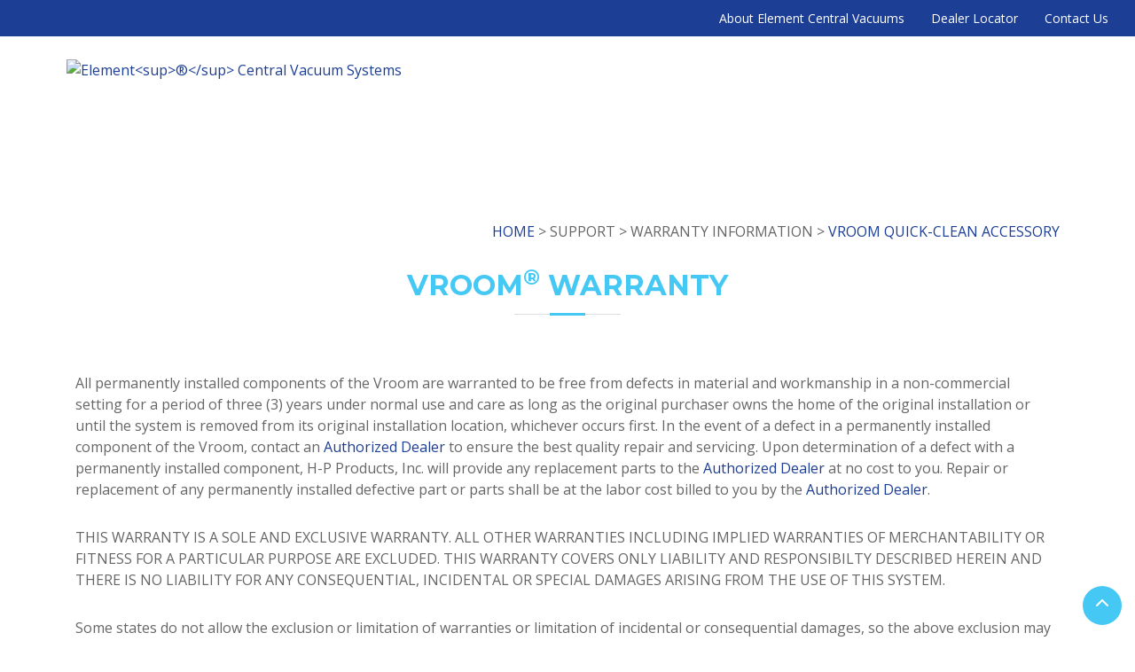

--- FILE ---
content_type: text/html; charset=utf-8
request_url: https://www.elementvac.com/wba/content/support/warranty-information/vroom-quick_clean-accessory/
body_size: 14198
content:


<!DOCTYPE html>

<html lang="en">
<head><!-- Global site tag (gtag.js) - Google Analytics -->
<script async src="https://www.googletagmanager.com/gtag/js?id=UA-2669250-12"></script>
<script>
  window.dataLayer = window.dataLayer || [];
  function gtag(){dataLayer.push(arguments);}
  gtag('js', new Date());

  gtag('config', 'UA-2669250-12');
</script><title>
	Element&reg; Central Vacs | Vroom Warranty
</title><meta charset="utf-8" /><meta name="viewport" content="width=device-width, initial-scale=1, shrink-to-fit=no" />
    <meta name="description" content="Vroom<sup>&reg;</sup> Warranty" />
<meta name="keywords" content="" />
<link href="https://fonts.googleapis.com/css?family=Open+Sans:300,300i,400,400i,700,700i%7CRaleway:300,400,500,700,800%7CMontserrat:300,400,700" rel="stylesheet" /><link href="/Content/bootstrap.min.css" rel="stylesheet" /><link href="/Content/fontawesome6/css/fontawesome.min.css" rel="stylesheet" /><link href="/Content/fontawesome6/css/brands.min.css" rel="stylesheet" /><link href="/Content/fontawesome6/css/solid.min.css" rel="stylesheet" /><link href="/Content/animate/animate.min.css" rel="stylesheet" /><link href="/Content/ionicons/ionicons.min.css" rel="stylesheet" /><link href="/Content/owlcarousel/assets/owl.carousel.min.css" rel="stylesheet" /><link href="/Scripts/lightbox/css/lightbox.min.css" rel="stylesheet" /><link href="/WBA/Styles/WBA_BS3/WBA_BS3.min.css" rel="stylesheet" /><style>#pgcontent {
    padding: 220px 0 30px 0;
}
#facts {
    background: none;
    background-size: cover;
}
#facts .counters span {
    display: inline;
}
ul.nav-menu {
    margin-left: calc(50% - 450px) !important;
}
#headermenu a {
    color: #fff;
}
#headermenu a:hover {
    color: #45c8f4;
}
#portfolio .portfolio-item figure {
    height: auto;
    max-height: 240px;
}
#intro2 .carousel-item::before {
    content: '';
    background-color: rgba(0, 0, 0, 0.3);
    position: absolute;
    height: 100%;
    width: 100%;
    top: 0;
    right: 0;
    left: 0;
    bottom: 0;
}
#intro2 .carousel-item::before {
    background-color: rgba(255, 255, 255, 0.3);
}
#intro2 h2 {
    color: #000;
}
#intro2 p {
    color: #000;
    font-size: 22px;
}
#intro2 .carousel-control-next-icon, #intro2 .carousel-control-prev-icon {
    color: #000;
}
.carousel-indicators li {
    background-color: rgba(0,0,0,.5);
}
.carousel-indicators .active {
    background-color: #000;
}
#video{
    padding: 40px 0 60px 0;
}
#portfolio {
    padding: 0 0 20px 0;
}
#portfolio .portfolio-item figure .link-preview {
    left: calc(50% - 38px);
    top: calc(50% - 18px);
    left: calc(50% - 12px);
    top: calc(50% - 10px);
}
#portfolio .portfolio-item figure:hover .link-preview {
    opacity: 1;
    left: calc(50% - 12px);
}
#portfolio .portfolio-item figure {
    height: auto;
}
.video-responsive{
    overflow:hidden;
    padding-bottom:56.25%;
    position:relative;
    height:0;
}
.video-responsive iframe, .video-responsive object, .video-responsive embed {
    left:0;
    top:0;
    height:100%;
    width:95%;
    position:absolute;
}
.rel {
    position:relative;
}
.absol {
    position:absolute;
}

a, .contentbody a
{
    color: #1c3e95;
}
a:hover, .contentbody a:hover, #maininnerleft ul li a:hover
{
    color: #45c8f4;
    text-decoration: underline;
}
#mainin {
    margin-bottom: 30px;
}
h1, h2, h3, #pgcontent h1, #pgcontentin h1, .section-header h2, #testimonials .testimonial-item h3 {
    color: #45c8f4;
}
#mobile-nav-toggle i {
    color: #45c8f4;
}

#footer .footer-top .footer-info h3 {
    color: #45c8f4;
}
#topbar .contact-info a, #topbar .desktop-only, #footer .credits a {
    color: #fff;
}
#topbar .contact-info a:hover, #footer .credits a:hover{
    color: #45c8f4;
    text-decoration: underline;
}
#topbar
{
    background: #1c3e95;
    border-bottom: 0 solid #eee;
}
#footer
{
    background: #1c3e95;
}
#footer .footer-top .footer-links ul a:hover {

    color: #ff9000;

}
#intro2 .btn-more-green, .but {
    background: #1c3e95;
}

#intro2 .btn-more-green:hover {
    background: #45c8f4;
    color: #1c3e95;
}
#footer .btn-subscribe, .but {
    background: #45c8f4;
}

#footer .btn-subscribe:hover {
    background: #fff;
    color: #45c8f4;
}
#clients .owl-dot.active {
    background-color: #45c8f4;
}
#testimonials .owl-dot.active {
    background-color: #45c8f4;
}
.but {
    background: #1c3e95;
    border-width: 0px;
    border: 2px solid #1c3e95;
}
.but:hover {
    background: #fff;
    color: #1c3e95;
    border: 2px solid #1c3e95;
}
#topbar .contact-info i {
    color: #fff;
}
#header
{
    background: none;
}
#header.header-scrolled, #header.hdinner {
    background: #fff;
    border-bottom: solid 0px #efefef;
}
.nav-menu a {
    color: #1c3e95;
}
.nav-menu>.menu-active>a, .nav-menu li:hover>a, .nav-menu>.menu-active>a {
    color: #45c8f4;
}
.nav-menu ul li:hover>a {
    color: #45c8f4;
}
a.prodcta {    
    font-family: "Montserrat",sans-serif;
    font-weight: 500;
    font-size: 16px;
    letter-spacing: 1px;
    display: inline-block;
    padding: 8px 32px;
    border-radius: 50px;
    transition: .5s;
    margin: 40px 0px 10px 0px;
    color: #fff;
    background: #1c3e95;
    border: 2px solid #1c3e95;
}
a.prodcta:hover {    
    font-family: "Montserrat",sans-serif;
    font-weight: 500;
    font-size: 16px;
    letter-spacing: 1px;
    display: inline-block;
    padding: 8px 32px;
    border-radius: 50px;
    transition: .5s;
    margin: 40px 0px 10px 0px;
    color: #2f4ed6;
    background: #fff;
    border: 2px solid #2f4ed6;
    text-decoration: none;
}
#news .box .icon i {
    color: #45c8f4;
}
#footer .footer-top .footer-info h3 {
    border-left: 4px solid #45c8f4;
}
#footer .footer-top .social-links a:hover {
    background: #45c8f4;
}
#pgcontent h1::after, #pgcontentin h1::after, .section-header h2::after, #footer .footer-top h4::after {
    background: #45c8f4;
}
.back-to-top {
    background: #45c8f4;
}
.back-to-top:hover {
    background: #d7d7d7;
}
#mobile-nav ul .menu-has-children i.fa-chevron-up {
  color: #45c8f4;
}
#mobile-nav ul .menu-item-active {
  color: #45c8f4;
}

#intro2 p {
    font-size: 16px;
}

@media (min-width: 1024px) {
#intro2 p {
    font-size: 22px;
}
}
@media (max-width: 768px) {
#intro2, #intro2 .carousel-item {
    height: 80vh;
    top: 0;
}
#header #logo img {

    height: 100px;

    padding: 0;

    margin: 0;

    margin-top: -15px;

}

#header.header-scrolled #logo img {

    height: 80px;

    margin-top: 0;

}

#header {

    padding: 30px 0;

    height: 130px;

}

#header.header-scrolled {

    padding: 10px 0;

    height: 100px;

}

#nav-menu-container {

    margin: 25px 0 0 0;

} </style><link href="/WebResource.axd?d=DZr7hnZ1FDFg2ElWpFeZy_HykmVavB2_MQuDM1RHJjnn9eNE38WDq4klABlVCUwPqUk9p_2yLXNKpMSX7XYIj2eiQ5AafVaECBeENJpSLKFBdC5PmGrv_htb2K4QPAD2_soVenO1LTALR2jw7MhsStXQCfQ1&amp;t=636826227680000000" type="text/css" rel="stylesheet" /></head>
<body id="body">
    
    <form method="post" action="./?ct=support%2fwarranty-information%2fvroom-quick_clean-accessory%2f" onsubmit="javascript:return WebForm_OnSubmit();" id="form1">
<div class="aspNetHidden">
<input type="hidden" name="__EVENTTARGET" id="__EVENTTARGET" value="" />
<input type="hidden" name="__EVENTARGUMENT" id="__EVENTARGUMENT" value="" />
<input type="hidden" name="__VIEWSTATE" id="__VIEWSTATE" value="/[base64]" />
</div>

<script type="text/javascript">
//<![CDATA[
var theForm = document.forms['form1'];
if (!theForm) {
    theForm = document.form1;
}
function __doPostBack(eventTarget, eventArgument) {
    if (!theForm.onsubmit || (theForm.onsubmit() != false)) {
        theForm.__EVENTTARGET.value = eventTarget;
        theForm.__EVENTARGUMENT.value = eventArgument;
        theForm.submit();
    }
}
//]]>
</script>


<script src="/WebResource.axd?d=5MvCq7jInQmRsZYuYXEqkW3Dj_dsU2bem9PIM0N5JfhV4LYLDstL1WgrzF0TDn2usu2Gics3xiYid9AGxXRKcXXcRhE1&amp;t=638901627720898773" type="text/javascript"></script>


<script src="/ScriptResource.axd?d=EGMHXUehquDfCUptDT0Xol0G8PVfDKeo87nBRp9vtfpIdwr97hoWqJQEHs-VKPHgKePDFvoD6mKmKRbpqm1WBX3WapL3z-yYxRSAa5PYYzIaTcAzD2vu3vwRFT_MTL5uoKg9JNFRzxuKSl-J5Af8HcX5PdY1&amp;t=32e5dfca" type="text/javascript"></script>
<script src="/ScriptResource.axd?d=B8vZl0FwMjBQ590stdbSfHUZLE-Nqe2c3wk-yCaoz6otuLPWpVsfuPfeH63YyB5pzbxrDsFGZu58vnUSoknETGdWiupMoIUJ63mQKUTqlPJUScPHGrFtUgbEQ9h3E7_4yhWZL2ofkZAnI48H-MLJfrEAvwEHwFW7lxBxnvM22gVhHz_J0&amp;t=32e5dfca" type="text/javascript"></script>
<script src="../../../../js/webkit.min.js" type="text/javascript"></script>
<script src="/ScriptResource.axd?d=4qPg0hcmMhV30zmD_orvazVCxlmAFoYTVHZnJ1D5gNsdtI6YJhYd9WB8JfUDwaB9fjjYzOjS7yZ3iA5gSiBgrc_fGnVFnr31VT5fXrplfReMSLaJUvutHGUXrohC-OOZGoGrQA2&amp;t=5e95cc64" type="text/javascript"></script>
<script src="/ScriptResource.axd?d=r0Y4E4pHqgGC4tUBsumQTqylWKlXxa2JPFJUvCeK2etwAzfk12ElM24mkTHxiNNqC453j9wMFom948Ex-i9ZgXT1pRqwwFHL1kNPk-uU_MjW7Vk60&amp;t=5e95cc64" type="text/javascript"></script>
<script src="/ScriptResource.axd?d=gh6N9pBbrDVQ9XvP30WXK34EfFphwig-gvNxf3RNus85g6GmrTmpsZsb9-wTsNfzwej6ArOJOYeWunb8AjXUvQWdlYFHr60oYUBR1DqT__gEugzu0&amp;t=5e95cc64" type="text/javascript"></script>
<script src="/ScriptResource.axd?d=su0UXiHSNPDEITt3sYzf18zOYwDTi74VA1RPIimvyXocfzC_UMfyujZ21MRCf7pHTTjgrmnJ5eqwSZKHROSweP_n2nkDuKfxed9rRATTOZ7y4Hic0&amp;t=5e95cc64" type="text/javascript"></script>
<script src="/ScriptResource.axd?d=JWL1UbQYpdokSjbVS8W5i8Nz9XgpOGChq91U-V5PGgwiCwuPO48qjQ70ZGAIUsuxZFK-ni3VZ7rwN5U2HWYEtQxJKq5PdupAqF5UefQWtinfQP3f0&amp;t=5e95cc64" type="text/javascript"></script>
<script src="/ScriptResource.axd?d=SLmkWKZJGb_JgdtsribB0XAFJ0Jaws_IrEnQCcqt-JmViN-nV5fUSMUG8NWQlJURiffjC7mbKG4hnHb63-TL8BoXVc77GspGvqUP8ITIwjK3IB8e0&amp;t=5e95cc64" type="text/javascript"></script>
<script src="/ScriptResource.axd?d=r9aeK4RZrjTxcaL0-favi6AzX-cBUSSQ2G1ckoNTyHFbpf2nseto_uisRltrKHeYl8YKUbgxBVpaKprB7hzzB8JHp1RO0YvUq6HAYdFBZW4H9Aqte7wAmeoIXNalyAFKu066sQ2&amp;t=5e95cc64" type="text/javascript"></script>
<script src="/ScriptResource.axd?d=l258EhPTqvpP8gPXY7luLNbIHKtn2dRcp7v_hL02Ok7Et47W_Qb366pkMhevKDvl25XaMCTFjWB4JAGfxMM7z8I9efRIn5SG9intCcZVFiiRTsnN0&amp;t=5e95cc64" type="text/javascript"></script>
<script src="/ScriptResource.axd?d=RLLiw_7pLQnMV9LytoNp_o-DuP9-Wsz4bdBlVsAsDq2krRXOScaFeM0mn9Q5q1AuiWBuikNEbDG1xY6rXNGniqaoiFzCzO65efY5hNvdt_z6Ly_10&amp;t=5e95cc64" type="text/javascript"></script>
<script src="/ScriptResource.axd?d=2CA1Yy26YCN75-GjN6iguJzb4x01lOdO64n6WHMijKYF0upT3dVnl4WvCD2UTxbRTLVuphNU2m2Br6143vTFO_zBJiVExj-kFMjf1N3o7Zqm6BTaFLBxfmCa8_1Oc8ODivG5hA2&amp;t=5e95cc64" type="text/javascript"></script>
<script src="/ScriptResource.axd?d=MU4xWkm0TuxK42c6CLiF82AidfztSmf67OrwUdQq5PFRTUo5M03WpYauvzUhpAoqts1tMJV2Es-EORXczqqRIR8vkEGPGb0j3XJ7JThe18LqbaJr0&amp;t=5e95cc64" type="text/javascript"></script>
<script src="/ScriptResource.axd?d=t1IqjqkSIbQoLQwahQlYSaRlqc4uaVenSkQ_R3N6kjfuItjkGxAdH1lV_uDkJfpX0luYT8342-dbjfD2DATvaUT2QB_3O6BlveedZG8aNh6G9JmX0&amp;t=5e95cc64" type="text/javascript"></script>
<script src="/ScriptResource.axd?d=zc1mOlWu1AjO0p3ukK2yrx9JqavbJP7vAf3adWrKUlZFAoDal9lfPbU7Ixbs9idVqw8YQFUj1nYu3k-uaoEPeMk1EK7pMrMJ7d7wjhQO868E-6q50&amp;t=5e95cc64" type="text/javascript"></script>
<script type="text/javascript">
//<![CDATA[
function WebForm_OnSubmit() {
null;
return true;
}
//]]>
</script>

<div class="aspNetHidden">

	<input type="hidden" name="__VIEWSTATEGENERATOR" id="__VIEWSTATEGENERATOR" value="F70D91BB" />
	<input type="hidden" name="__EVENTVALIDATION" id="__EVENTVALIDATION" value="/wEdAAToGn9ynyk/VeJAfMTDXaGsPZ/9m+0a5SzlATQNmuidktGJ4TqrNwThMnCmcNNHudxpVoaHOhvRHtkmEkFQ1XKxxCb9GoU9ECr2nGubDOmxkpSSfQM=" />
</div>
    <script type="text/javascript">
//<![CDATA[
Sys.WebForms.PageRequestManager._initialize('ctl00$ToolkitScriptManager1', 'form1', [], [], [], 90, 'ctl00');
//]]>
</script>


        <section id="topbar" class="d-lg-block">
            <div class="container2 clearfix">
                
                
    <div id="headergraphic">
        
    </div>
    <div id="headermenu">
        
<a href="javascript:void(0)" id="menu-icon"></a>
<div class="RMSMenuHeader" id="MenuRayHeader"><div class="AspNet-Menu-Horizontal"><ul class="AspNet-Menu"><li class="AspNet-Menu-Leaf"><a href="/wba/header/about-element-central-vacuums/" class="AspNet-Menu-Link">About Element Central Vacuums</a></li><li class="AspNet-Menu-Leaf"><a href="/wba/header/dealer-locator/" class="AspNet-Menu-Link">Dealer Locator</a></li><li class="AspNet-Menu-Leaf"><a href="/wba/header/contact-us/" class="AspNet-Menu-Link">Contact Us</a></li></ul></div></div>


    </div>

                <div class="contact-info float-right">
                              
                    
                </div>
            </div>
        </section>

        <header id="header" class="hdinner">
            <div class="container-fluid">
                <div id="logo" class="pull-left">
                    <a href="/"><img src="/CMSFiles/ElementVac/files/Image/Element_R_tag_CV_4c_png.png" alt="Element<sup>&reg;</sup> Central Vacuum Systems" title="Element<sup>&reg;</sup> Central Vacuum Systems" /></a>
                </div>
                <div id="CustomHeaderCode">
                    
                </div>                
            </div>
        </header>

        <nav id="nav-menu-container">
            <ul class="nav-menu"><li class="nav-home"><a href="/">Home</a></li><ul></ul></li><ul><ul></ul></li><ul></ul></li></ul></li><ul><ul></ul></li><ul></ul></li></ul></li><li class="menu-has-children"><a href="/wba/content/why-central-vac/">Why Central Vac</a><ul><li><a href="/wba/content/why-central-vac/healthy-home/">Healthy Home</a><li><a href="/wba/content/why-central-vac/value/">Value</a><li><a href="/wba/content/why-central-vac/central-vacs-vs-portables/">Central Vacs VS Portables</a><li><a href="/wba/content/why-central-vac/green-information/">Green Information</a></ul></li><li class="menu-has-children"><a href="/wba/content/products/">Products</a><ul><li><a href="/wba/content/products/power-units/">Power Units</a><li class="menu-has-children"><a href="/wba/content/products/retractable-hose-systems/">Retractable Hose Systems</a><ul><li><a href="/wba/content/products/retractable-hose-systems/chameleon/">Chameleon</a></li><li><a href="/wba/content/products/retractable-hose-systems/spot/">Spot</a></li><li><a href="/wba/content/products/retractable-hose-systems/vroom/">Vroom</a></li><li><a href="/wba/content/products/retractable-hose-systems/vroom-retract-vac/">Vroom Retract Vac</a></li></ul></li><li><a href="/wba/content/products/garage-systems/">Garage Systems</a><li class="menu-has-children"><a href="/wba/content/products/accessories/">Accessories</a><ul><li><a href="/wba/content/products/accessories/powerheads/">Powerheads</a></li><li><a href="/wba/content/products/accessories/standard-accessories/">Standard Accessories</a></li><li><a href="/wba/content/products/accessories/specialty-accessories/">Specialty Accessories</a></li><li><a href="/wba/content/products/accessories/automatic-dustpans/">Automatic Dustpans</a></li></ul></li></ul></li><li class="menu-has-children"><a href="/wba/content/support/">Support</a><ul><li><a href="/wba/content/support/product-manuals/">Product Manuals</a><li><a href="https://cvacregistration.com/" target="_blank" >Register System</a><li class="menu-has-children"><a href="/wba/content/support/faq/">FAQ</a><ul><li><a href="/wba/content/support/faq/power-units/">Power Units</a></li><li><a href="/wba/content/support/faq/powerheads/">Powerheads</a></li><li><a href="/wba/content/support/faq/retractable-hose-products/">Retractable Hose Products</a></li><li><a href="/wba/content/support/faq/hoses-and-accessories/">Hoses and Accessories</a></li><li><a href="/wba/content/support/faq/valves/">Valves</a></li><li><a href="/wba/content/support/faq/installation/">Installation</a></li><li><a href="/wba/content/support/faq/warranty/">Warranty</a></li></ul></li><li class="menu-has-children"><a href="/wba/content/support/warranty-information/">Warranty Information</a><ul><li><a href="/wba/content/support/warranty-information/element-limited-lifetime-warranty/">Element Limited Lifetime Warranty</a></li><li><a href="/wba/content/support/warranty-information/chameleon-retractable-hose-system/">Chameleon Retractable Hose System</a></li><li><a href="/wba/content/support/warranty-information/spot-by-chameleon/">Spot by Chameleon</a></li><li><a href="/wba/content/support/warranty-information/vroom-quick_clean-accessory/">Vroom Quick-clean Accessory</a></li><li><a href="/wba/content/support/warranty-information/vroom-retract-vac/">Vroom Retract Vac</a></li><li><a href="/wba/content/support/warranty-information/attachment-warranty/">Attachment Warranty</a></li></ul></li><li><a href="/wba/content/support/accessory-use-guide/">Accessory Use Guide</a><li><a href="/wba/content/support/builder-center/">Builder Center</a><li><a href="/wba/header/contact-us/" target="_self" >Contact Us</a></ul></li><li class="nav-accessory-store"><a href="https://cvacstore.com/" target="_blank">Accessory Store</a></li><li class="nav-reviews"><a href="/wba/content/reviews/">Reviews</a></li><li class="nav-where-to-buy"><a href="/wba/header/dealer-locator/" target="_self">Where to Buy</a></li></ul>

        </nav>

        <main id="mainin">

        
    
 
              
            <section id="pgcontentin" class="wow fadeIn">
                <div class="container">
                    
    
    <div class="contentcontainer"><div class="contentcrumb"><a href="/" class="contentcrumblink">HOME</a> > SUPPORT > WARRANTY INFORMATION > <a href="/wba/content/support/warranty-information/vroom-quick_clean-accessory/" class="current">VROOM QUICK-CLEAN ACCESSORY</a></div><h1>Vroom<sup>&reg;</sup> Warranty</h1><div class="contentbody"><img alt="" src="/CMSFiles/ElementVac/files/image/Logos/Vroom_NEW_Logo trans.png" style="float:left;margin:5px" align="left" class="img-fluid" /><br />
<p>All permanently installed components of the Vroom are warranted to be free from defects in material and workmanship in a non-commercial setting for a period of three (3) years under normal use and care as long as the original purchaser owns the home of the original installation or until the system is removed from its original installation location, whichever occurs first. In the event of a defect in a permanently installed component of the Vroom, contact an&nbsp;<a href="/wba/header/dealer-locator/" target="_self">Authorized Dealer</a> to ensure the best quality repair and servicing. Upon determination of a defect with a permanently installed component, H-P Products, Inc. will provide any replacement parts to the <a href="/wba/header/dealer-locator/" target="_self">Authorized Dealer</a> at no cost to you. Repair or replacement of any permanently installed defective part or parts shall be at the labor cost billed to you by the <a href="/wba/header/dealer-locator/" target="_self">Authorized Dealer</a>.</p>
<p>THIS WARRANTY IS A SOLE AND EXCLUSIVE WARRANTY. ALL OTHER WARRANTIES INCLUDING IMPLIED WARRANTIES OF MERCHANTABILITY OR FITNESS FOR A PARTICULAR PURPOSE ARE EXCLUDED. THIS WARRANTY COVERS ONLY LIABILITY AND RESPONSIBILTY DESCRIBED HEREIN AND THERE IS NO LIABILITY FOR ANY CONSEQUENTIAL, INCIDENTAL OR SPECIAL DAMAGES ARISING FROM THE USE OF THIS SYSTEM.</p>
<p>Some states do not allow the exclusion or limitation of warranties or limitation of incidental or consequential damages, so the above exclusion may not apply to you. This warranty gives you specific legal rights and you may have other rights that vary from state to state.</p>
<p style="text-align:center"><img alt="" src="/CMSFiles/ElementVac/files/image/Logos/central_vac_horiz.jpg" class="img-fluid" />&nbsp;</p><br style="clear: both;" /></div><div class="contentdate">Updated at 8/19/2021 2:04:28 PM</div><div class="contentviews">7892 Views</div><div class="contentend">&nbsp;</div></div>

                </div>
            </section>

            
    
 

        </main>
 
        <footer id="footer">
            <div class="footer-top">
                <div class="container">
                    <div class="row">

                        <div class="col-lg-3 col-md-6 footer-info">
                                

                        </div>

                        <div class="col-lg-3 col-md-6 footer-contact">
                            <h4>Element<sup>&reg;</sup> Central Vacuums</h4>
                            <p>
                                512 W. Gorgas St.<br />Louisville, OH 44641<br />Voicemail Line | 800-822-8356
                            </p>

                            <div class="social-links">
                                <div id="BS_Social1_PanelDisplay">
	
        
        <a href="https://www.facebook.com/hpcentralvacs/" target="_blank" class="facebook"><span class="text-hide">Visit our Facebook Page</span><i class="fa-brands fa-facebook"></i></a><a href="https://www.youtube.com/centralvacs" target="_blank" class="youtube"><span class="text-hide">Visit our YouTube Channel</span><i class="fa-brands fa-youtube"></i></a><a href="https://www.linkedin.com/company/h-p-products-central-vacuums" target="_blank" class="linkedin"><span class="text-hide">Visit our LinkedIn Page</span><i class="fa-brands fa-linkedin"></i></a><a href="https://www.instagram.com/hpcentralvacs" target="_blank" class="instagram"><span class="text-hide">Visit our Instagram Page</span><i class="fa-brands fa-instagram"></i></a>

</div>    
                
                            </div>

                        </div>

                        <div class="col-lg-3 col-md-6 footer-links">
                            <h4>Additional Links</h4>
                            
    <ul><li><i class="ion-ios-arrow-right"></i> <a href="/wba/footer/become-a-dealer/">Become a Dealer</a></li><li><i class="ion-ios-arrow-right"></i> <a href="/wba/header/contact-us/" target="_self">Contact Us</a></li><li><i class="ion-ios-arrow-right"></i> <a href="/wba/footer/sitemap/">Sitemap</a></li><li><i class="ion-ios-arrow-right"></i> <a href="/wba/footer/privacy-policy/">Privacy Policy</a></li></ul>


                        </div>

                        <div class="col-lg-3 col-md-6 footer-newsletter">
                                              
   

                  
                        </div>

                    </div>
                </div>
            </div>

            <div class="container">
                <div class="copyright">
                    <div id="copyright">&copy;  H-P Products, Inc.</div>
                </div>
                <div class="credits">
                    
                </div>
            </div>
        </footer>


        <a href="#" class="back-to-top"><i class="fa fa-chevron-up"></i></a>

 
    

    <a id="lnkNull" href="javascript:__doPostBack(&#39;ctl00$lnkNull&#39;,&#39;&#39;)"></a>
    
    <div id="pnlPopup" class="modalPopup" style="display: none">
	
        <div class="container">
            <div class="row">
                <div class="col text-center">
                    
                </div>
            </div>
            <div id="PanelConfirm">
		
                <div class="row">
                    <div class="col text-center">
                        
                    </div>
                </div>
                <div class="row">
                    <div class="col text-center">
                        
                    </div>
                </div>
                <div class="row">
                    <div class="col text-center">
                        <input type="submit" name="ctl00$btnVerifyYes" value="Yes" id="btnVerifyYes" class="btn btn-lg btn-modal" />
                        <input type="submit" name="ctl00$btnVerifyNo" value="No" id="btnVerifyNo" class="btn btn-lg btn-modal" />
                    </div>
                </div>
            
	</div>         
            <div id="PanelNoConfirm">
		
                <div class="row">
                    <div class="col text-center">
                                              
                    </div>
                </div>
            
	</div>
        </div>
    
</div>

    

<script type="text/javascript">
//<![CDATA[
Sys.Application.add_init(function() {
    $create(Sys.Extended.UI.ModalPopupBehavior, {"backgroundCssClass":"modalBackground","dynamicServicePath":"/wba/content_page.aspx","id":"mpe","popupControlID":"pnlPopup","repositionMode":2}, null, null, $get("lnkNull"));
});
//]]>
</script>
</form>
<script src="/Scripts/jquery-3.0.0.min.js"></script>
<script src="/Scripts/umd/popper.min.js"></script>
<script src="/Scripts/bootstrap.min.js"></script>
<script src="/Scripts/bootstrap.bundle.min.js"></script>
<script src="/Scripts/easing/easing.min.js"></script>
<script src="/Scripts/superfish/hoverIntent.js"></script>
<script src="/Scripts/superfish/superfish.min.js"></script>
<script src="/Scripts/wow/wow.min.js"></script>
<script src="/Scripts/waypoints/waypoints.min.js"></script>
<script src="/Scripts/counterup/counterup.min.js"></script>
<script src="/Scripts/owlcarousel/owl.carousel.min.js"></script>
<script src="/Scripts/isotope/isotope.pkgd.min.js"></script>
<script src="/Scripts/lightbox/js/lightbox.min.js"></script>
<script src="/Scripts/touchSwipe/jquery.touchSwipe.min.js"></script>
<script src="/wba/js/wba-bs3.min.js"></script>

</body>
</html>


--- FILE ---
content_type: text/css
request_url: https://www.elementvac.com/WBA/Styles/WBA_BS3/WBA_BS3.min.css
body_size: 7625
content:
body{background:#fff;color:#666;font-family:"Open Sans",sans-serif}a{color:#fc7305;transition:.5s}a:hover,a:active,a:focus{color:#074c8d;outline:none;text-decoration:none}p{padding:0;margin:0 0 30px 0}h1,h2,h3,h4,h5,h6{font-family:"Montserrat",sans-serif;font-weight:400;margin:0 0 20px 0;padding:0}.back-to-top{position:fixed;display:none;background:#fc7305;color:#fff;display:inline-block;width:44px;height:44px;text-align:center;line-height:1;font-size:16px;border-radius:50%;right:15px;bottom:15px;transition:background .5s;z-index:11}.back-to-top i{padding-top:12px;color:#fff}.back-to-top:hover{background:#074c8d;color:#fff}.mobile-only{display:none;color:#fff}.desktop-only{display:inline}.contact-phone .desktop-only{color:#111}.contentcrumb{padding-top:20px;text-align:right}.contentdate,.contentviews,.contentend{display:none}@media(max-width:768px){.back-to-top{bottom:15px}}#topcalloutmessage{background:#ffc;padding:30px;font-size:14px;color:#f00;font-size:24px;text-align:center}#bottomcalloutmessage{background:#ffc;padding:30px;font-size:14px;color:#f00;font-size:24px;text-align:center}#topbar{background:#fff;padding:10px 0;border-bottom:1px solid #eee;font-size:14px}#header{padding:30px 0;height:130px;position:fixed;left:0;top:43px;right:0;transition:all .5s;z-index:997;background:rgba(0,83,158,.1)}#header.header-scrolled{position:fixed;left:0;top:0;right:0;background:rgba(0,83,158,.99);padding:10px 0;height:100px;transition:all .5s}#header.hdinner{background:rgba(0,83,158,1)}#header #logo{float:left}#header #CustomHeaderCode{float:right;padding-right:60px}#header.header-scrolled #logo img{height:80px;margin-top:0}@media(min-width:1024px){#header #logo{padding-left:60px}}#header #logo h1{font-size:34px;margin:0;padding:0;line-height:1;font-family:"Montserrat",sans-serif;font-weight:700;letter-spacing:3px}#header #logo h1 a,#header #logo h1 a:hover{color:#fff;padding-left:10px;border-left:4px solid #fc7305}#header #logo img{height:100px;padding:0;margin:0;margin-top:-15px}@media(max-width:768px){#header{padding:10px 0;height:80px;position:relative;left:0;top:0;right:0;transition:all .5s;z-index:997;background:rgba(0,83,158,.1)}#header.header-scrolled{background:rgba(0,83,158,.99);padding:10px 0;height:80px;transition:all .5s}#header #logo h1{font-size:28px}#header #logo img,#header.header-scrolled img{max-height:60px;padding-top:5px;margin-top:0}}#topbar .contact-info{padding-right:30px}#topbar .desktop-only{color:#666}#topbar .contact-info a{line-height:1;color:#666}#topbar .contact-info a:hover{color:#fc7305}#topbar .contact-info .fa-phone{padding-left:20px;margin-left:20px;border-left:0 solid #111}#topbar .contact-info i{color:#fc7305;padding:4px}#headermenu{float:right;padding:0 0 0 10px;color:#666}#headermenu a{color:#666}#headermenu a:hover{color:#fc7305;text-decoration:underline}@media(max-width:768px){.contentcrumb{padding-top:20px;text-align:left}#headermenu{float:left;padding:0 10px 0 10px;color:#666}.mobile-only{display:block;padding-left:10px;text-align:left}.desktop-only{display:none}#topbar .contact-info{width:100%;text-align:right}#topbar .contact-info .fa-phone{padding-left:0;margin-left:0;border-left:0 solid #e9e9e9}#topbar .contact-info i{color:#fc7305;padding:4px;padding-left:0}}#intro{width:100%;height:90vh;position:relative}@media(max-width:768px){#intro{margin-top:0}}#intro .intro-content{position:absolute;bottom:0;top:0;left:0;right:0;z-index:10;display:flex;justify-content:center;align-items:center;flex-direction:column;text-align:center;color:#fff}#intro .intro-content h2{color:#fff;margin-bottom:30px;font-size:48px;font-weight:700}#intro .intro-content h2 span{color:#fc7305;text-decoration:underline}@media(max-width:767px){#intro .intro-content h2{font-size:34px}}#intro .carousel-control-next-icon,#intro .carousel-control-prev-icon{background:none;font-size:32px;line-height:1}#intro .carousel-indicators li{cursor:pointer}#intro .btn-more-green{font-family:"Montserrat",sans-serif;font-weight:500;font-size:16px;letter-spacing:1px;display:inline-block;padding:8px 32px;border-radius:50px;transition:.5s;margin:40px 10px 10px 10px;color:#fff;background:#fc7305}#intro .btn-more-green:hover{background:#fff;color:#fc7305}#intro .btn-more-blue{font-family:"Montserrat",sans-serif;font-weight:500;font-size:16px;letter-spacing:1px;display:inline-block;padding:8px 32px;border-radius:50px;transition:.5s;margin:40px 10px 10px 10px;color:#fff;background:#074c8d}#intro .btn-more-blue:hover{background:#fff;color:#074c8d}#intro #intro-carousel{z-index:8}#intro #intro-carousel::before{content:'';background-color:rgba(0,0,0,.7);position:absolute;height:100%;width:100%;top:0;right:0;left:0;bottom:0;z-index:7}#intro #intro-carousel .item{width:100%;height:90vh;background-size:cover;background-position:center;background-repeat:no-repeat;-webkit-transition-property:opacity;transition-property:opacity}#imgBanner{display:table;width:100%;height:50vh;background:#fff;background-size:cover;background-position:center;background-repeat:no-repeat}#BannerBox{display:flex;flex-direction:column;justify-content:center;align-items:center;position:absolute;bottom:0;top:173px;left:0;right:0;height:50vh}#BannerHead{text-align:center;width:100%;color:#fff;margin-top:50px;margin-bottom:30px;font-size:48px;font-weight:700}#BannerBody{text-align:center;width:60%;color:#fff;margin-bottom:30px;font-size:16px}#BannerLinkCont{text-align:center;width:100%}#BannerLink{font-family:"Montserrat",sans-serif;font-weight:500;font-size:16px;letter-spacing:1px;display:inline-block;padding:8px 32px;border-radius:50px;transition:.5s;margin:40px 10px 10px 10px;color:#fff;background:#fc7305}#BannerLink:hover{background:#fff;color:#fc7305}#BannerLink:hover a{color:#fc7305}#BannerLink a{color:#fff}#BannerLink a:hover{color:#fc7305}@media(max-width:768px){#BannerHead{font-size:28px}#BannerBody{width:95%}#imgBanner{height:80vh}}#intro2{display:table;width:100%;height:95vh;background:#ccc}#intro2 .carousel-item{width:100%;height:95vh;background-size:cover;background-position:center;background-repeat:no-repeat}@media(max-width:768px){#intro2,#intro2 .carousel-item{height:100vh}}#intro2 .carousel-item::before{content:'';background-color:rgba(0,0,0,.4);position:absolute;height:100%;width:100%;top:0;right:0;left:0;bottom:0}#intro2 .carousel-container2{display:flex;justify-content:center;align-items:center;position:absolute;bottom:0;top:0;left:0;right:0}#intro2 .carousel-content{text-align:center;width:100%}#intro2 h2{color:#fff;margin-bottom:30px;font-size:48px;font-weight:700}@media(max-width:768px){#intro2 h2{font-size:28px}}#intro2 p{width:80%;margin:0 auto 30px auto;color:#fff}@media(min-width:1024px){#intro2 p{width:60%}}#intro2 .carousel-fade .carousel-inner .carousel-item{-webkit-transition-property:opacity;transition-property:opacity}#intro2 .carousel-fade .carousel-inner .carousel-item,#intro2 .carousel-fade .carousel-inner .active.carousel-item-left,#intro2 .carousel-fade .carousel-inner .active.carousel-item-right{opacity:0}#intro2 .carousel-fade .carousel-inner .active,#intro2 .carousel-fade .carousel-inner .carousel-item-next.carousel-item-left,#intro2 .carousel-fade .carousel-inner .carousel-item-prev.carousel-item-right{opacity:1;transition:.5s}#intro2 .carousel-fade .carousel-inner .carousel-item-next,#intro2 .carousel-fade .carousel-inner .carousel-item-prev,#intro2 .carousel-fade .carousel-inner .active.carousel-item-left,#intro2 .carousel-fade .carousel-inner .active.carousel-item-right{left:0;-webkit-transform:translate3d(0,0,0);transform:translate3d(0,0,0)}#intro2 .carousel-control-prev,#intro2 .carousel-control-next{width:10%}@media(min-width:1024px){#intro2 .carousel-control-prev,#intro2 .carousel-control-next{width:5%}}#intro2 .carousel-control-next-icon,#intro2 .carousel-control-prev-icon{background:none;font-size:32px;line-height:1}#intro2 .carousel-indicators li{cursor:pointer}#intro2 .btn-more-green{font-family:"Montserrat",sans-serif;font-weight:500;font-size:16px;letter-spacing:1px;display:inline-block;padding:8px 32px;border-radius:50px;transition:.5s;margin:40px 10px 10px 10px;color:#fff;background:#fc7305}#intro2 .btn-more-green:hover{background:#fff;color:#fc7305}#intro2 .btn-more-blue{font-family:"Montserrat",sans-serif;font-weight:500;font-size:16px;letter-spacing:1px;display:inline-block;padding:8px 32px;border-radius:50px;transition:.5s;margin:40px 10px 10px 10px;color:#fff;background:#074c8d}#intro2 .btn-more-blue:hover{background:#fff;color:#074c8d}@media(max-width:768px){#intro2 .btn-more-blue,#intro2 .btn-more-green{margin:10px 10px 10px 10px}}.nav-menu,.nav-menu *{margin:0;padding:0;list-style:none}.nav-menu ul{position:absolute;display:none;top:100%;left:0;z-index:99}.nav-menu li{position:relative;white-space:nowrap}.nav-menu>li{float:left}.nav-menu li:hover>ul,.nav-menu li.sfHover>ul{display:block}.nav-menu ul ul{top:0;left:100%}.nav-menu ul li{min-width:180px}.sf-arrows .sf-with-ul{padding-right:30px}.sf-arrows .sf-with-ul:after{content:"";position:absolute;right:15px;font-family:"Font Awesome 6 Free";font-style:normal;font-weight:normal}.sf-arrows ul .sf-with-ul:after{content:""}#nav-menu-container{padding:15px 4% 10px 4%;height:auto;position:fixed;left:0;top:173px;right:0;transition:all .5s;z-index:997;background:rgba(204,204,204,1)}#nav-menu-container.menu-scrolled{padding:15px 4% 10px 4%;height:auto;position:fixed;left:0;top:100px;right:0;transition:all .5s;z-index:997;background:rgba(204,204,204,1)}@media(max-width:768px){#nav-menu-container{display:none}}@media(min-width:768px) and (max-width:1340px){#nav-menu-container{display:none}}.nav-menu a{padding:0 8px 10px 8px;text-decoration:none;display:inline-block;color:#fff;font-family:"Montserrat",sans-serif;font-weight:700;font-size:13px;text-transform:uppercase;outline:none}.nav-menu li:hover>a,.nav-menu>.menu-active>a{color:#fc7305}.nav-menu>li{margin-left:10px}.nav-menu ul{margin:4px 0 0 0;padding:10px;box-shadow:0 0 30px rgba(127,137,161,.25);background:#fff}.nav-menu ul li{transition:.3s}.nav-menu ul li a{padding:10px;color:#333;transition:.3s;display:block;font-size:13px;text-transform:none}.nav-menu ul li:hover>a{color:#fc7305}.nav-menu ul ul{margin:0}#mobile-nav-toggle{position:fixed;right:0;top:0;z-index:999;margin:20px 20px 0 0;border:0;background:none;font-size:24px;display:none;transition:all .4s;outline:none;cursor:pointer}#mobile-nav-toggle.scrolled{display:none}#mobile-nav-toggle i{color:#ccc}@media(min-width:768px) and (max-width:1340px){#mobile-nav-toggle{display:inline;margin:92px 20px 0 0}#mobile-nav-toggle.scrolled{display:inline;margin:30px 20px 0 0}}@media(max-width:768px){#mobile-nav-toggle{display:inline;margin:20px 20px 0 0}#mobile-nav-toggle.scrolled{display:inline}}#mobile-nav{position:fixed;top:0;padding-top:18px;bottom:0;z-index:998;background:rgba(0,0,0,.8);left:-300px;width:300px;overflow-y:auto;transition:.4s}#mobile-nav ul{padding:0;margin:0;list-style:none}#mobile-nav ul li{position:relative}#mobile-nav ul li a{color:#fff;font-size:13px;text-transform:uppercase;overflow:hidden;padding:10px 22px 10px 15px;position:relative;text-decoration:none;width:100%;display:block;outline:none;font-weight:700;font-family:"Montserrat",sans-serif}#mobile-nav ul li a:hover{color:#fff}#mobile-nav ul li li{padding-left:30px}#mobile-nav ul .menu-has-children i{position:absolute;right:0;z-index:99;padding:15px;cursor:pointer;color:#fff}#mobile-nav ul .menu-has-children i.fa-chevron-up{color:#fc7305}#mobile-nav ul .menu-has-children li a{text-transform:none}#mobile-nav ul .menu-item-active{color:#fc7305}#mobile-body-overly{width:100%;height:100%;z-index:997;top:0;left:0;position:fixed;background:rgba(0,0,0,.7);display:none}body.mobile-nav-active{overflow:hidden}body.mobile-nav-active #mobile-nav{left:0}body.mobile-nav-active #mobile-nav-toggle{color:#fff}#mainin{margin-top:188px}@media(max-width:768px){#mainin{margin-top:80px}}#pgcontent{padding:60px 0 30px 0}#pgcontent h1{font-size:32px;color:#111;text-transform:uppercase;text-align:center;font-weight:700;position:relative;padding-bottom:15px;margin-bottom:40px}#pgcontent h1::before{content:'';position:absolute;display:block;width:120px;height:1px;background:#ddd;bottom:1px;left:calc(50% - 60px)}#pgcontent h1::after{content:'';position:absolute;display:block;width:40px;height:3px;background:#fc7305;bottom:0;left:calc(50% - 20px)}#pgcontentin h1{font-size:32px;color:#111;text-transform:uppercase;text-align:center;font-weight:700;position:relative;padding-top:30px;padding-bottom:15px;margin-bottom:40px}#pgcontentin h1::before{content:'';position:absolute;display:block;width:120px;height:1px;background:#ddd;bottom:1px;left:calc(50% - 60px)}#pgcontentin h1::after{content:'';position:absolute;display:block;width:40px;height:3px;background:#fc7305;bottom:0;left:calc(50% - 20px)}.section-header h2{font-size:32px;color:#111;text-transform:uppercase;text-align:center;font-weight:700;position:relative;padding-bottom:15px}.section-header h2::before{content:'';position:absolute;display:block;width:120px;height:1px;background:#ddd;bottom:1px;left:calc(50% - 60px)}.section-header h2::after{content:'';position:absolute;display:block;width:40px;height:3px;background:#fc7305;bottom:0;left:calc(50% - 20px)}section-header h3{font-size:32px;color:#111;text-transform:uppercase;text-align:center;font-weight:700;position:relative;padding-bottom:15px}.section-header h3::before{content:'';position:absolute;display:block;width:120px;height:1px;background:#ddd;bottom:1px;left:calc(50% - 60px)}.section-header h3::after{content:'';position:absolute;display:block;width:40px;height:3px;background:#fc7305;bottom:0;left:calc(50% - 20px)}.section-header p{text-align:center;padding-bottom:30px;color:#333}#features{padding:30px 0 30px 0}#features .features-col{background:#fff;border-radius:0 0 4px 4px;box-shadow:0 2px 12px rgba(0,0,0,.08);margin-bottom:20px}#features .features-col .img{position:relative}#features .features-col .img img{border-radius:4px 4px 0 0}#features .features-col .icon{width:64px;height:64px;padding-top:8px;text-align:center;position:absolute;background-color:#18d26e;border-radius:50%;text-align:center;border:4px solid #fff;left:calc(50% - 32px);bottom:-30px;transition:.3s}#features .features-col i{font-size:36px;line-height:1;color:#fff;transition:.3s}#features .features-col:hover .icon{background-color:#fff}#features .features-col:hover i{color:#18d26e}#features .features-col h2{color:#000;text-align:center;font-weight:700;font-size:20px;padding:0;margin:40px 0 12px 0}#features .features-col h2 a{color:#000}#features .features-col h2 a:hover{color:#18d26e}#features .features-col p{font-size:14px;line-height:24px;color:#333;margin-bottom:0;padding:0 20px 20px 20px}.section-bg{background:#f7f7f7}#featured-services{background:#111}#featured-services .box{padding:30px 20px}#featured-services .box-bg{background-image:linear-gradient(0deg,#000 0%,#242323 50%,#000 100%)}#featured-services i{color:#fc7305;font-size:48px;display:inline-block;line-height:1}#featured-services h4{font-weight:400;margin:15px 0;font-size:18px}#featured-services h4 a{color:#fff}#featured-services h4 a:hover{color:#fc7305}#featured-services p{font-size:14px;line-height:24px;color:#fff;margin-bottom:0}#about{background:url("../img/about-bg.jpg") center top no-repeat fixed;background-size:cover;padding:60px 0 40px 0;position:relative}#about::before{content:'';position:absolute;left:0;right:0;top:0;bottom:0;background:rgba(255,255,255,.92);z-index:9}#about .container{position:relative;z-index:10}#about .about-col{background:#fff;border-radius:0 0 4px 4px;box-shadow:0 2px 12px rgba(0,0,0,.08);margin-bottom:20px}#about .about-col .img{position:relative}#about .about-col .img img{border-radius:4px 4px 0 0}#about .about-col .icon{width:64px;height:64px;padding-top:8px;text-align:center;position:absolute;background-color:#fc7305;border-radius:50%;text-align:center;border:4px solid #fff;left:calc(50% - 32px);bottom:-30px;transition:.3s}#about .about-col i{font-size:36px;line-height:1;color:#fff;transition:.3s}#about .about-col:hover .icon{background-color:#fff}#about .about-col:hover i{color:#fc7305}#about .about-col h2{color:#111;text-align:center;font-weight:700;font-size:20px;padding:0;margin:40px 0 12px 0}#about .about-col h2 a{color:#111}#about .about-col h2 a:hover{color:#fc7305}#about .about-col p{font-size:14px;line-height:24px;color:#333;margin-bottom:0;padding:0 20px 20px 20px}#services{background:#fff;background-size:cover;padding:60px 0 40px 0}#services .box{margin-bottom:30px}#services .icon{float:left}#services .icon i{color:#fc7305;font-size:36px;line-height:1;transition:.5s}#services .title{margin-left:60px;font-weight:700;margin-bottom:15px;font-size:18px}#services .title a{color:#111}#services .box:hover .title a{color:#fc7305}#services .description{font-size:14px;margin-left:60px;line-height:24px;margin-bottom:0}#news{background:#fff;padding:60px 0 30px 0}#news .box{padding:40px;margin-bottom:40px;box-shadow:0 2px 12px rgba(0,0,0,.08);background:#fff;transition:.4s;min-height:175px}#news .box:hover{box-shadow:0 0 30px rgba(73,78,92,.15);transform:translateY(-10px);-webkit-transform:translateY(-10px);-moz-transform:translateY(-10px)}#news .box .icon{float:left}#news .box .icon i{color:#fc7305;font-size:44px;transition:.5s;line-height:0;margin-top:15px}#news .box h4{margin-left:100px;font-weight:700;margin-bottom:15px;font-size:22px}#news .box h4 a{color:#111}#news .box p{font-size:14px;margin-left:100px;margin-bottom:0;line-height:24px}@media(max-width:767px){#news .box .box{margin-bottom:20px}#news .box .icon{float:none;text-align:center;padding-bottom:15px}#news .box h4,#services .box p{margin-left:0;text-align:center}}#call-to-action{background:#081e5b;background-size:cover;background:linear-gradient(rgba(252,115,5,.1),rgba(252,115,5,.5)),url('/WBA/web_images/Responsive/BS2-Module-BG.jpg') fixed center center;padding:60px 0}#call-to-action h3{color:#fff;font-size:28px;font-weight:700}#call-to-action p{color:#fff}#call-to-action .cta-btn{font-family:"Montserrat",sans-serif;text-transform:uppercase;font-weight:500;font-size:16px;letter-spacing:1px;display:inline-block;padding:8px 28px;border-radius:25px;transition:.5s;margin-top:50px;border:2px solid #fff;color:#fff}#call-to-action .cta-btn:hover{background:#00539e;border:2px solid #00539e}#skills{padding:60px 0}#skills .progress{height:35px;margin-bottom:10px}#skills .progress .skill{font-family:"Open Sans",sans-serif;line-height:35px;padding:0;margin:0 0 0 20px;text-transform:uppercase}#skills .progress .skill .val{float:right;font-style:normal;margin:0 20px 0 0}#skills .progress-bar{width:1px;text-align:left;transition:.9s}#facts{background:url("/WBA/web_images/Responsive/stats-bg.jpg") center top no-repeat fixed;background-size:cover;padding:60px 0 30px 0;position:relative}#facts::before{content:'';position:absolute;left:0;right:0;top:0;bottom:0;background:rgba(255,255,255,.88);z-index:9}#facts .container{position:relative;z-index:10}#facts .counters span{font-family:"Montserrat",sans-serif;font-weight:bold;font-size:48px;display:block;color:#fc7305}#facts .counters p{padding:0;margin:0 0 20px 0;font-family:"Montserrat",sans-serif;font-size:14px;color:#111}#facts .facts-img{text-align:center;padding-top:30px}#portfolio{padding:60px 0}#portfolio #portfolio-flters{padding:0;margin:5px 0 35px 0;list-style:none;text-align:center}#portfolio #portfolio-flters li{cursor:pointer;margin:15px 15px 15px 0;display:inline-block;padding:10px 20px;font-size:12px;line-height:20px;color:#666;border-radius:4px;text-transform:uppercase;background:#fff;margin-bottom:5px;transition:all .3s ease-in-out}#portfolio #portfolio-flters li:hover,#portfolio #portfolio-flters li.filter-active{background:#fc7305;color:#fff}#portfolio #portfolio-flters li:last-child{margin-right:0}#portfolio .portfolio-wrap{box-shadow:0 2px 12px rgba(0,0,0,.08);transition:.3s}#portfolio .portfolio-wrap:hover{box-shadow:0 4px 14px rgba(0,0,0,.16)}#portfolio .portfolio-item{position:relative;height:360px;overflow:hidden}#portfolio .portfolio-item figure{background:#111;overflow:hidden;height:240px;position:relative;border-radius:4px 4px 0 0;margin:0}#portfolio .portfolio-item figure:hover img{opacity:.4;transition:.3s}#portfolio .portfolio-item figure .link-preview,#portfolio .portfolio-item figure .link-details{position:absolute;display:inline-block;opacity:0;line-height:1;text-align:center;width:36px;height:36px;background:#fff;border-radius:50%;transition:.2s linear}#portfolio .portfolio-item figure .link-preview i,#portfolio .portfolio-item figure .link-details i{padding-top:6px;font-size:22px;color:#333}#portfolio .portfolio-item figure .link-preview:hover,#portfolio .portfolio-item figure .link-details:hover{background:#fc7305}#portfolio .portfolio-item figure .link-preview:hover i,#portfolio .portfolio-item figure .link-details:hover i{color:#fff}#portfolio .portfolio-item figure .link-preview{left:calc(50% - 38px);top:calc(50% - 18px)}#portfolio .portfolio-item figure .link-details{right:calc(50% - 38px);top:calc(50% - 18px)}#portfolio .portfolio-item figure:hover .link-preview{opacity:1;left:calc(50% - 44px)}#portfolio .portfolio-item figure:hover .link-details{opacity:1;right:calc(50% - 44px)}#portfolio .portfolio-item .portfolio-info{background:#fff;text-align:center;padding:30px;height:90px;border-radius:0 0 3px 3px}#portfolio .portfolio-item .portfolio-info h4{font-size:18px;line-height:1px;font-weight:700;margin-bottom:18px;padding-bottom:0}#portfolio .portfolio-item .portfolio-info h4 a{color:#333}#portfolio .portfolio-item .portfolio-info h4 a:hover{color:#fc7305}#portfolio .portfolio-item .portfolio-info p{padding:0;margin:0;color:#b8b8b8;font-weight:500;font-size:14px;text-transform:uppercase}#clients{padding:60px 0}#clients img{max-width:100%;opacity:.5;transition:.3s;padding:15px 0}#clients img:hover{opacity:1}#clients .owl-nav,#clients .owl-dots{margin-top:5px;text-align:center}#clients .owl-dot{display:inline-block;margin:0 5px;width:12px;height:12px;border-radius:50%;background-color:#ddd}#clients .owl-dot.active{background-color:#fc7305}#testimonials{padding:60px 0}#testimonials .section-header{margin-bottom:40px}#testimonials .testimonial-item{text-align:center}#testimonials .testimonial-item .testimonial-img{width:225px;border-radius:50%;border:4px solid #fff;margin:0 auto}#testimonials .testimonial-item h3{font-size:20px;font-weight:bold;margin:10px 0 5px 0;color:#111}#testimonials .testimonial-item h4{font-size:14px;color:#999;margin:0 0 15px 0}#testimonials .testimonial-item .quote-sign-left{margin-top:-15px;padding-right:10px;display:inline-block;width:37px}#testimonials .testimonial-item .quote-sign-right{margin-bottom:-15px;padding-left:10px;display:inline-block;max-width:100%;width:37px}#testimonials .testimonial-item p{font-style:italic;margin:0 auto 15px auto}@media(min-width:992px){#testimonials .testimonial-item p{width:80%}}#testimonials .owl-nav,#testimonials .owl-dots{margin-top:5px;text-align:center}#testimonials .owl-dot{display:inline-block;margin:0 5px;width:12px;height:12px;border-radius:50%;background-color:#ddd}#testimonials .owl-dot.active{background-color:#fc7305}#team{background:#fff;padding:60px 0}#team .member{text-align:center;margin-bottom:20px;background:#111;position:relative}#team .member .member-info{opacity:0;display:flex;justify-content:center;align-items:center;position:absolute;bottom:0;top:0;left:0;right:0;transition:.2s}#team .member .member-info-content{margin-top:-50px;transition:margin .2s}#team .member:hover .member-info{background:rgba(0,0,0,.7);opacity:1;transition:.4s}#team .member:hover .member-info-content{margin-top:0;transition:margin .4s}#team .member h4{font-weight:700;margin-bottom:2px;font-size:18px;color:#fff}#team .member span{font-style:italic;display:block;font-size:13px;color:#fff}#team .member .social{margin-top:15px}#team .member .social a{transition:none;color:#fff}#team .member .social a:hover{color:#fc7305}#team .member .social i{font-size:18px;margin:0 2px}#contact{padding:60px 0;background:#f7f7f7}#contact .contact-info{margin-bottom:20px;text-align:center}#contact .contact-info i{font-size:48px;display:inline-block;margin-bottom:10px;color:#fc7305}#contact .contact-info address,#contact .contact-info p{margin-bottom:0;color:#111}#contact .contact-info h2{font-size:18px;margin-bottom:15px;font-weight:bold;text-transform:uppercase;color:#999}#contact .contact-info a{color:#111}#contact .contact-info a:hover{color:#fc7305}#contact .contact-address,#contact .contact-phone,#contact .contact-email{margin-bottom:20px}@media(min-width:768px){#contact .contact-address,#contact .contact-phone,#contact .contact-email{padding:20px 0}}@media(min-width:768px){#contact .contact-phone{border-left:1px solid #ddd;border-right:1px solid #ddd}}#contact .form #sendmessage{color:#fc7305;border:1px solid #fc7305;display:none;text-align:center;padding:15px;font-weight:600;margin-bottom:15px}#contact .form #errormessage{color:#f00;display:none;border:1px solid #f00;text-align:center;padding:15px;font-weight:600;margin-bottom:15px}#contact .form #sendmessage.show,#contact .form #errormessage.show,#contact .form .show{display:block}#contact .form .validation{color:#f00;display:none;margin:0 0 20px;font-weight:400;font-size:13px}#contact .form input,#contact .form textarea{padding:10px 14px;border-radius:0;box-shadow:none;font-size:15px}#contact .form button[type="submit"]{background:#fc7305;border:0;padding:10px 30px;color:#fff;transition:.4s;cursor:pointer}#contact .form button[type="submit"]:hover{background:#13a456}#footer .btn-subscribe{font-family:"Montserrat",sans-serif;font-weight:500;font-size:16px;letter-spacing:1px;display:inline-block;padding:8px 32px;border-radius:50px;transition:.5s;margin:5px 0 0 0;color:#fff;background:#fc7305;border:0}#footer .btn-subscribe:hover{background:#fff;color:#fc7305}#footer .form-control{padding:11px 14px;border-radius:0;box-shadow:none;font-size:15px;margin-bottom:5px}.but{font-family:"Montserrat",sans-serif;font-weight:500;font-size:16px;letter-spacing:1px;display:inline-block;padding:8px 32px;border-radius:50px;transition:.5s;margin:40px 10px 10px 10px;color:#fff;background:#fc7305;border:2px solid #fc7305}.but:hover{background:#fff;color:#fc7305;border:2px solid #fc7305}.validatorHighlight{background-color:#fff;color:#f3512a;border:1px solid #f3512a}.CustomValidatorCallout div,.CustomValidatorCallout td{border:solid 1px #f3512a;background-color:#fff;color:#333}.saveerror{font-weight:normal;color:#f3512a;margin-top:0}.FormErrors{color:#f3512a;font-size:11pt;font-weight:bold}.FormErrors ul{padding:0;padding-top:5px;margin:0;color:#f3512a;font-size:10pt;font-weight:normal;list-style:disc;list-style-position:inside;border:none}.formleftdiv{width:170px;text-align:left;padding:0;padding-bottom:0;padding-left:0;font-weight:normal}.formrightdiv{width:460px;text-align:left;padding:0;padding-bottom:8px;padding-left:0}.formtext{font-size:9pt;font-weight:normal;margin-bottom:5px;color:#000}.formfield{margin:0;margin-top:2px;padding:0;float:left}.formfield2{margin:0;margin-bottom:2px;margin-top:2px;padding:0;padding-right:2px;float:left}.formbut{margin:0;margin-top:3px;padding:0;float:left}.contacttextbox{border:1px solid #999;background-color:#fff;color:#333;width:400px;padding:11px 14px;border-radius:0;box-shadow:none;font-size:15px}.contacttextbox2{border:1px solid #999;background-color:#fff;color:#333;width:400px;padding:11px 14px;border-radius:0;box-shadow:none;font-size:15px}#ctform{float:left}.contactgmap{float:right;position:relative;width:620px;height:450px}.contactgmapheader{float:right;width:620px;height:30px;font-weight:normal;margin-bottom:10px;padding-top:0;border-bottom:1px solid #ccc}@media(max-width:768px){.contacttextbox{width:100%}.contacttextbox2{width:100%}.formleftdiv{width:100%}.formrightdiv{width:100%}#ctform{width:100%}.contactgmap{width:100%;height:300px}.contactgmapheader{width:100%;height:30px;font-weight:bold;margin-bottom:10px;border-bottom:1px solid #ccc}#footer .btn-subscribe,#subscribe .form-control{margin:10px 0 0 0}}#footer{background:#00539e;padding:0 0 30px 0;color:#eee;font-size:14px}#footer .footer-top{background:#111;padding:60px 0 30px 0}#footer .footer-top .footer-info{margin-bottom:30px}#footer .footer-top .footer-info h3{font-size:34px;margin:0 0 20px 0;padding:2px 0 2px 10px;line-height:1;font-family:"Montserrat",sans-serif;font-weight:700;letter-spacing:3px;border-left:4px solid #fc7305}#footer .footer-top .footer-info p{font-size:14px;line-height:24px;margin-bottom:0;font-family:"Montserrat",sans-serif;color:#eee}#footer .footer-top .social-links a{font-size:18px;display:inline-block;background:#333;color:#eee;line-height:1;padding:8px 0;margin-right:4px;border-radius:50%;text-align:center;width:36px;height:36px;transition:.3s}#footer .footer-top .social-links a:hover{background:#fc7305;color:#fff}#footer .footer-top h4{font-size:14px;font-weight:bold;color:#fff;text-transform:uppercase;position:relative;padding-bottom:12px}#footer .footer-top h4::before,#footer .footer-top h4::after{content:'';position:absolute;left:0;bottom:0;height:2px}#footer .footer-top h4::before{right:0;background:#555}#footer .footer-top h4::after{background:#fc7305;width:60px}#footer .footer-top .footer-links{margin-bottom:30px}#footer .footer-top .footer-links ul{list-style:none;padding:0;margin:0}#footer .footer-top .footer-links ul i{padding-right:8px;color:#ddd}#footer .footer-top .footer-links ul li{border-bottom:1px solid #333;padding:10px 0}#footer .footer-top .footer-links ul li:first-child{padding-top:0}#footer .footer-top .footer-links ul a{color:#eee}#footer .footer-top .footer-links ul a:hover{color:#fc7305}#footer .footer-top .footer-contact{margin-bottom:30px}#footer .footer-top .footer-contact p{line-height:26px}#footer .footer-top .footer-newsletter{margin-bottom:30px}#footer .copyright{text-align:center;padding-top:30px}#footer .credits{text-align:center;font-size:13px;color:#ddd}.modalPopup{color:#000;background-color:#fff;padding:3px;width:400px;height:300px;width:80%;height:80%;padding:40px;display:flex;justify-content:center;align-items:center}.modalPopup img{margin-bottom:40px}.modalPopup h1{color:#000;margin-bottom:40px}.modalPopup h3{color:#000;margin-bottom:40px}.modalBackground{background-color:#000;filter:alpha(opacity=9);opacity:.9}.btn-modal{color:#fff;background-color:#1dafd6;border-color:#1dafd6}.btn-modal:hover{color:#fff;background-color:#1cd480;border-color:#1cd480}.modalPopup h3.modalerror{color:#f00}@media(max-width:768px){.modalPopup{color:#000;background-color:#fff;padding:3px;width:400px;height:300px;width:100%;height:100%;padding:40px;display:flex;justify-content:center;align-items:center}}ul.AspNet-Menu{position:relative}ul.AspNet-Menu,ul.AspNet-Menu ul{margin:0;padding:0;display:block}ul.AspNet-Menu li{position:relative;list-style:none;float:left;margin-right:30px}ul.AspNet-Menu li a,ul.AspNet-Menu li span{display:block;text-decoration:none}ul.AspNet-Menu ul{position:absolute;visibility:hidden}ul.AspNet-Menu li:hover ul ul,ul.AspNet-Menu li.AspNet-Menu-Hover ul ul{visibility:hidden}ul.AspNet-Menu li:hover ul,ul.AspNet-Menu li li:hover ul,ul.AspNet-Menu li li li:hover ul,ul.AspNet-Menu li.AspNet-Menu-Hover ul,ul.AspNet-Menu li li.AspNet-Menu-Hover ul,ul.AspNet-Menu li li li.AspNet-Menu-Hover ul{visibility:visible}.AspNet-Menu-Vertical ul.AspNet-Menu li{width:100%}

--- FILE ---
content_type: application/javascript
request_url: https://www.elementvac.com/wba/js/webkit.min.js
body_size: -26
content:
Sys.Browser.WebKit={};navigator.userAgent.indexOf("WebKit/")>-1&&(Sys.Browser.agent=Sys.Browser.WebKit,Sys.Browser.version=parseFloat(navigator.userAgent.match(/WebKit\/(\d+(\.\d+)?)/)[1]),Sys.Browser.name="WebKit");
//# sourceMappingURL=webkit.min.js.map
